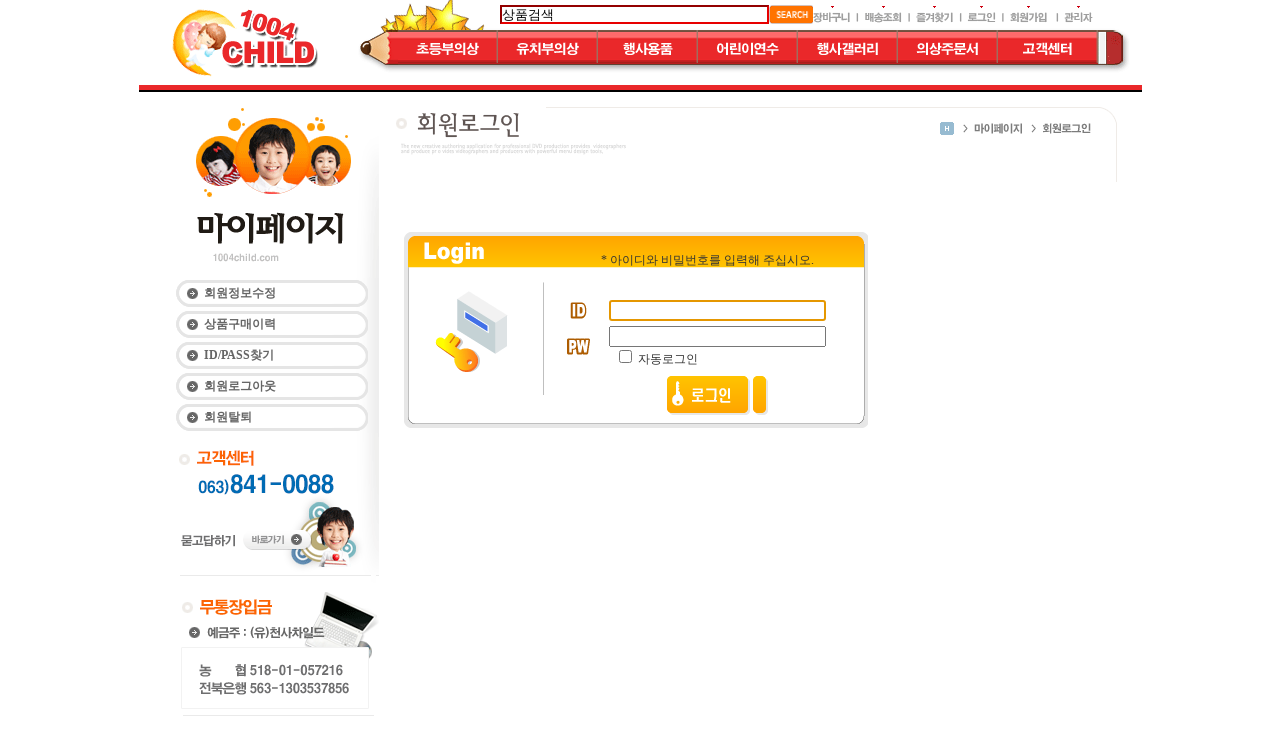

--- FILE ---
content_type: text/html
request_url: http://1004child.com/ylogin/MemberLogin.php?PHPSESSID=6883287ab48de6af62a486b1de60de3f
body_size: 3609
content:
<html>
<head>
<meta http-equiv="content-type" content="text/html; charset=euc-kr">
<title>(유)천사차일드</title>
<meta name="generator" content="Namo WebEditor v5.0">
<script src="/embed_patch.js" type="text/javascript"></script>
<meta http-equiv="page-enter" content="blendtrans(duration=0.6)"> 
<meta http-equiv="page-exit" content="blendtrans(duration=0.6)"> 
<style>
<!--
td {font-size:9pt; LINE-HEIGHT:17px; font-family:"돋움";color:"#172630";}
a{ TEXT-DECORATION:none;color:"#000000"}
a:visited{ TEXT-DECORATION:none;color:"#2a2d2f"}
a:hover { TEXT-DECORATION:underline; color:"#3d02fe"}
a.9bk {font-family:"돋움"; font-size:9pt; color:"#000"; text-decoration:none;}
a:visited.9bk {font-family:"돋움"; font-size:9pt; color:"#000"; text-decoration:none;}
a.9{ TEXT-DECORATION:none;color:"#0000FF"}
a:visited.9{ TEXT-DECORATION:none;color:"#0000FF"}
a.9{ font-size:9pt;TEXT-DECORATION:none;color:"#0000FF"}
a:visited.9{ font-size:9pt;TEXT-DECORATION:none;color:"#0000FF"}
A.w{ font-family:돋움; font-size:9pt; text-decoration: none; color:#ffffff}
A:visited.w{ font-family:돋움; font-size:9pt; text-decoration: none; color:#ffffff}
A:hover.w {font-family:돋움; font-size:9pt; text-decoration: none; color:#ffffff}
-->
</style>
</head>

<body bgcolor="white" text="black" link="blue" vlink="purple" alink="red" leftmargin="0" marginwidth="0" topmargin="0" marginheight="0" background="../image/bg.gif"><script language="JavaScript">
<!--
function na_restore_img_src(name, nsdoc)
{
  var img = eval((navigator.appName.indexOf('Netscape', 0) != -1) ? nsdoc+'.'+name : 'document.all.'+name);
  if (name == '')
    return;
  if (img && img.altsrc) {
    img.src    = img.altsrc;
    img.altsrc = null;
  } 
}

function na_preload_img()
{ 
  var img_list = na_preload_img.arguments;
  if (document.preloadlist == null) 
    document.preloadlist = new Array();
  var top = document.preloadlist.length;
  for (var i=0; i < img_list.length; i++) {
    document.preloadlist[top+i]     = new Image;
    document.preloadlist[top+i].src = img_list[i+1];
  } 
}

function na_change_img_src(name, nsdoc, rpath, preload)
{ 
  var img = eval((navigator.appName.indexOf('Netscape', 0) != -1) ? nsdoc+'.'+name : 'document.all.'+name);
  if (name == '')
    return;
  if (img) {
    img.altsrc = img.src;
    img.src    = rpath;
  } 
}

// -->
</script>
<table border="0" cellpadding="0" cellspacing="0" width="1003" align="center">
    <tr>
        <td width="1003" height="85" valign="top" background="../img/topbg.gif">
            <table border="0" cellpadding="0" cellspacing="0" width="1003">
                <tr>
                    <td width="220" valign="top">
                        <p><a href="../index.htm?PHPSESSID=6883287ab48de6af62a486b1de60de3f"><img src="../img/link.gif" width="220" height="80" border="0"></a></p>
                    </td>
                    <td width="783" valign="top">
                        <table border="0" cellpadding="0" cellspacing="0" width="783">
                            <tr>
                                <td width="783" height="30" colspan="2">
                                    <table border="0" cellpadding="0" cellspacing="0" width="783">
                                        <tr>
                                            <td width="137">
                                                <p>&nbsp;</p>
                                            </td>
                                            <td width="310"><script>
function SelectCh( obj, nm ){
	for( var t=0; t<obj.length; t++ ){
		if( obj.options[t].value==nm ){
			obj.options[t].selected=true;
			break;
		}
	}
}
</script>
<table width="196">
<form name=search_form1 method=post action="/yshop/shop_search.php" onSubmit="if(this.pname.value.length<2){ alert('검색어는 두자이상 입력하십시오.');this.pname.value='';this.pname.focus();return false;}else{ return true; }"><input type="hidden" name="PHPSESSID" value="6883287ab48de6af62a486b1de60de3f" />
	<tr>
		<td width="0">&nbsp;</td>
		<td width="300">
		<table width="300" border="0" cellspacing="0" cellpadding="0">
			<tr>
				<td width="240"><input name="sword" type="text" size="32" value="상품검색" onClick="this.select();" style="color:black; margin:0; padding:0; border-color:rgb(231,0,0);"> </td>
				<td width="60" align="center">
                            <p align="left"><input type=image src="../yshop/img/search.gif?PHPSESSID=6883287ab48de6af62a486b1de60de3f" width="44" height="21"></td>
			</tr>
		</table>
		</td>
	</tr>
</form>
</table>

</td>
                                            <td width="336">
                                                <p><a href="../yshop/shop_cart.php?PHPSESSID=6883287ab48de6af62a486b1de60de3f"><img src="../img/link.gif" width="50" height="18" border="0"></a><a href="../yshop/my_list.php?PHPSESSID=6883287ab48de6af62a486b1de60de3f"><img src="../img/link.gif" width="50" height="18" border="0"></a><a onclick="{window.external.AddFavorite('http://www.1004child.com', '(유)천사차일드')}"><img src="../img/link.gif" width="50" height="18" border="0"></a><a href="../ylogin/MemberLogin.php?PHPSESSID=6883287ab48de6af62a486b1de60de3f"><img src="../img/link.gif" width="45" height="18" border="0"></a><a href="../ylogin/JoinAgree.php?PHPSESSID=6883287ab48de6af62a486b1de60de3f"><img src="../img/link.gif" width="50" height="18" border="0"></a><a href="../admin/?PHPSESSID=6883287ab48de6af62a486b1de60de3f"><img src="../img/link.gif" width="50" height="18" border="0"></a></p>
                                            </td>
                                        </tr>
                                    </table>
                                </td>
                            </tr>
                            <tr>
                                <td width="39">
                                    <p>&nbsp;</p>
                                </td>
                                <td width="744">
                                    <p><a href="../yshop/shop_list.php?code=119578282&PHPSESSID=6883287ab48de6af62a486b1de60de3f" OnMouseOut="na_restore_img_src('image1', 'document')" OnMouseOver="na_change_img_src('image1', 'document', '../img/topmenu1a.gif', true);"><img src="../img/topmenu1.gif" width="100" height="45" border="0" name="image1"></a><a href="../yshop/shop_list.php?code=946588960&PHPSESSID=6883287ab48de6af62a486b1de60de3f" OnMouseOut="na_restore_img_src('image2', 'document')" OnMouseOver="na_change_img_src('image2', 'document', '../img/topmenu2a.gif', true);"><img src="../img/topmenu2.gif" width="100" height="45" border="0" name="image2"></a><a href="../yshop/shop_list.php?code=445733332&PHPSESSID=6883287ab48de6af62a486b1de60de3f" OnMouseOut="na_restore_img_src('image7', 'document')" OnMouseOver="na_change_img_src('image7', 'document', '../img/topmenu7a.gif', true);"><img src="../img/topmenu7.gif" width="100" height="45" border="0" name="image7"></a><a href="../event.htm?PHPSESSID=6883287ab48de6af62a486b1de60de3f" OnMouseOut="na_restore_img_src('image3', 'document')" OnMouseOver="na_change_img_src('image3', 'document', '../img/topmenu3a.gif', true);"><img src="../img/topmenu3.gif" width="100" height="45" border="0" name="image3"></a><a href="../yboard/list.php?table=data&PHPSESSID=6883287ab48de6af62a486b1de60de3f" OnMouseOut="na_restore_img_src('image4', 'document')" OnMouseOver="na_change_img_src('image4', 'document', '../img/topmenu4a.gif', true);"><img src="../img/topmenu4.gif" width="100" height="45" border="0" name="image4"></a><a href="../yjumun/write.htm?PHPSESSID=6883287ab48de6af62a486b1de60de3f" OnMouseOut="na_restore_img_src('image5', 'document')" OnMouseOver="na_change_img_src('image5', 'document', '../img/topmenu5a.gif', true);"><img src="../img/topmenu5.gif" width="100" height="45" border="0" name="image5"></a><a href="../yboard/list.php?table=qna1&PHPSESSID=6883287ab48de6af62a486b1de60de3f" OnMouseOut="na_restore_img_src('image6', 'document')" OnMouseOver="na_change_img_src('image6', 'document', '../img/topmenu6a.gif', true);"><img src="../img/topmenu6.gif" width="100" height="45" border="0" name="image6"></a></p>
                                </td>
                            </tr>
                        </table>
                    </td>
                </tr>
            </table>
        </td>
    </tr>
    <tr>
        <td width="1003" height="5" valign="top" bgcolor="#ea282a">
            <p></p>
        </td>
    </tr>
    <tr>
        <td width="1003" height="2" valign="top" bgcolor="black">
            <p></p>
        </td>
    </tr>
    <tr>
        <td width="1003" height="10" valign="top">
            <p></p>
        </td>
    </tr>
</table><table border="0" cellpadding="0" cellspacing="0" width="1003" align="center">
    <tr>
        <td width="1003" align="left" valign="top">
            <table border="0" cellpadding="0" cellspacing="0" width="1003">
                <tr>
                    <td width="240" valign="top">
                        <p align="right"><table border="0" cellpadding="0" cellspacing="0" width="210">
    <tr>
        <td width="210">
            <p><img src="../img/lefttop5.gif" width="210" height="176" border="0"></p>
        </td>
    </tr>
    <tr>
        <td width="210" background="../img/leftmenubg.gif">
            <div align="right">
                <table border="0" cellpadding="0" cellspacing="0" width="175">
                    <tr>
                        <td width="175" height="31">
<p><b><a href="../ylogin/MemberJoinEdit.php?PHPSESSID=6883287ab48de6af62a486b1de60de3f">회원정보수정</a></b></p>                                                                                            </td>
                    </tr>
                    <tr>
                        <td width="175" height="31">
                            <p><b><a href="../yshop/my_list.php?PHPSESSID=6883287ab48de6af62a486b1de60de3f">상품구매이력</a></b></p>
                        </td>
                    </tr>
                    <tr>
                        <td width="175" height="31">
                            <p><b><a href="../ylogin/LostMemory.php?PHPSESSID=6883287ab48de6af62a486b1de60de3f">ID/PASS찾기</a></b></p>
                        </td>
                    </tr>
                    <tr>
                        <td width="175" height="31">
                            <p><b><a href="../ylogin/MemberLogout.php?PHPSESSID=6883287ab48de6af62a486b1de60de3f">회원로그아웃</a></b></p>
                        </td>
                    </tr>
                    <tr>
                        <td width="175" height="31">
                            <p><b><a href="../ylogin/MemberJoinoutRS.php?PHPSESSID=6883287ab48de6af62a486b1de60de3f">회원탈퇴</a></b></p>
                        </td>
                    </tr>
                </table>
            </div>
        </td>
    </tr>
    <tr>
        <td width="210">
                                        <p><a href="../yboard/list.php?table=qna1&PHPSESSID=6883287ab48de6af62a486b1de60de3f"><img src="../img/leftbottom.gif" width="210" height="150" border="0"></a></p>
        </td>
    </tr>
    <tr>
        <td width="210">
                                        <p><img src="../img/title3.gif" width="210" height="142" border="0"></p>
        </td>
    </tr>
    <tr>
        <td width="210">
            <p>&nbsp;</p>
        </td>
    </tr>
</table>                    </td>
                    <td width="10" valign="top">
                        <p>&nbsp;</p>
                    </td>
                    <td width="753" valign="top">
                        <table border="0" cellpadding="0" cellspacing="0" width="730">
                            <tr>
                                <td width="730">
<p align="left"><img src="../img/titlebar3.gif" width="730" height="80" border="0"></p>
                                </td>
                            </tr>
                            <tr>
                                <td width="730" valign="top">
                                    <table align="center" border="0" cellpadding="0" cellspacing="0" width="700">
                                        <tr>
                                            <td width="700" valign="top" height="50">
<p align="center">&nbsp;</p>
                                            </td>
                                        </tr>
                                        <tr>
                                            <td width="700" valign="top">
<p align="center"><script src="js/MemberLogin.js"></script>
<link href="css/font_style.css" rel="stylesheet" type="text/css">
<link href="css/Table_line.css" rel="stylesheet" type="text/css">
<form name=form1 action="MemberLoginCheck.php" method=post onSubmit="return LoginCheck(this);"><input type="hidden" name="PHPSESSID" value="6883287ab48de6af62a486b1de60de3f" />
<input type=hidden name="rurl" value="">
<table width="464" height="196" border="0" cellpadding="0" cellspacing="0" background="images/login-box.gif">
	<tr>
		<td align="right" valign="bottom">
		<table width="320" border="0" cellpadding="0" cellspacing="0" class="lay_2">
			<tr> 
				<td height="20" colspan="3" align="center">* 아이디와 비밀번호를 입력해 주십시오.</td>
			</tr>
			<tr height=25> 
				<td width="70">&nbsp;</td>
				<td width="200">&nbsp;</td>
				<td width="50">&nbsp;</td>
			</tr>
			<tr> 
				<td width="70" height="30" align="center"><img src="images/id-txt.gif" width="19" height="23"></td>
				<td width="200" height="30"><input name="id" type="text" size="25" value=""></td>
				<td width="50" height="30">&nbsp;</td>
			</tr>
			<tr> 
				<td width="70" height="30" align="center"><img src="images/pw-txt.gif" width="23" height="23"></td>
				<td width="200" height="30"><input name="pass" type="password" size="25" value=""><br>&nbsp;
<input type="checkbox" name="autologin" value="autologin" onclick="if(this.checked){ if(confirm('자동로그인을 선택하시면 다음부터 회원아이디와 패스워드가 기억됩니다.\n\n\공용컴퓨터에서는 개인정보가 유출될 수 있으니 주의하시길 바랍니다.\n\n자동로그인을 사용하시겠습니까?')){ this.checked=true; }else{ this.checked=false; } }"> 자동로그인 
				</td>
				<td width="50" height="30">&nbsp;</td>
			</tr>
			<tr> 
				<td width="70" height="60">&nbsp;</td>
				<td width="200" height="60" align="center"><input type=image src="images/login-btn01.gif?PHPSESSID=6883287ab48de6af62a486b1de60de3f" width="83" height="39" border="0">&nbsp;<img src="images/login-btn02.gif" width="15" height="39"></td>
				<td width="50" height="60">&nbsp;</td>
			</tr>
		</table>
		</td>
	</tr>
</table>
</form>
<script>document.form1.id.focus();</script>
</p>
                                            </td>
                                        </tr>
                                    </table>
                                </td>
                            </tr>
                            <tr>
                                <td width="730" valign="top" height="50">
                                    <p>&nbsp;</p>
                                </td>
                            </tr>
                        </table>
                    </td>
                </tr>
            </table>
        </td>
    </tr>
    <tr>
        <td width="1003" align="left" valign="top">
            <p>&nbsp;</p>
        </td>
    </tr>
</table><table align="center" border="0" cellpadding="0" cellspacing="0" width="1003">
    <tr>
        <td width="973" height="120" valign="top" background="../img/bottom.gif">
            <table border="0" cellpadding="0" cellspacing="0" width="1003">
                <tr>
                    <td width="1003" height="42" valign="bottom" colspan="2">
                        <p align="right"><a href="../ylogin/JoinAgree.php?PHPSESSID=6883287ab48de6af62a486b1de60de3f"><img src="../img/link.gif" width="100" height="25" border="0"></a><a href="../ylogin/LostMemory.php?PHPSESSID=6883287ab48de6af62a486b1de60de3f"><img src="../img/link.gif" width="85" height="25" border="0"></a><a href="../yshop/my_list.php?PHPSESSID=6883287ab48de6af62a486b1de60de3f"><img src="../img/link.gif" width="50" height="25" border="0"></a><a href="http://www.ftc.go.kr/info/bizinfo/communicationView.jsp?apv_perm_no=2011468027130200188&area1=&area2=&currpage=1&searchKey=04&searchVal=4018129776&stdate=&enddate=" target="_blank"><img src="../img/link.gif" width="110" height="25" border="0"></a></p>
                    </td>
                </tr>
                <tr>
                    <td width="831">
                        <p>&nbsp;</p>
                    </td>
                    <td width="172" valign="middle">
                        <p align="right"><a href="http://www.allthegate.com/ags/add/add_04.jsp" target="_blank"><img src="../img/link.gif" width="170" height="70" border="0"></a></p>
                    </td>
                </tr>
            </table>
        </td>
    </tr>
</table></body>

</html>


--- FILE ---
content_type: text/css
request_url: http://1004child.com/ylogin/css/font_style.css
body_size: 599
content:
<style>

BODY,TD,SELECT,input,DIV,form,TEXTAREA,center,option,pre,blockquote{font-size:9pt;font-family:verdana;color:666666;letter-spacing:-1}



A:link {color:#666666;text-decoration:none;}

A:visited {color:#666666;text-decoration:none;}

A:active {color:#666666;text-decoration:none;}

A:hover {color:#FB9700;text-decoration:underline;}



.lay_1 {font-family:verdana;font-size:12px;color:#666666;font-weight:letter-spacing:0}

.lay_2 {font-family:굴림;font-size:12px;color:#333333;letter-spacing:0}

.lay_3 {font-family:굴림;font-size:13px;color:#333333;font-weight:letter-spacing:0}

</style>



--- FILE ---
content_type: text/css
request_url: http://1004child.com/ylogin/css/Table_line.css
body_size: 438
content:
.total {  border: 1px solid #cccccc}

.bottom_line {  border-color: black black #cccccc #999999; border-style: solid; border-top-width: 0px; border-right-width: 0px; border-bottom-width: 1px; border-left-width: 0px}

.r_line_526984 {  border-color: black #526984 black black; border-style: solid; border-top-width: 0px; border-right-width: 1px; border-bottom-width: 0px; border-left-width: 0px}

.r_dot_526984 {  border-color: black #526984 black black; border-style: dotted; border-top-width: 0px; border-right-width: 1px; border-bottom-width: 0px; border-left-width: 0px}

.dot_bottom {  border-color: black black #526984; border-style: dotted; border-top-width: 0px; border-right-width: 0px; border-bottom-width: 1px; border-left-width: 0px}

.r_dot_gray {  border-color: black #999999 black black; border-style: dotted; border-top-width: 0px; border-right-width: 1px; border-bottom-width: 0px; border-left-width: 0px}

.dot_bottom_gray {  border-color: black black #999999; border-style: dotted; border-top-width: 0px; border-right-width: 0px; border-bottom-width: 1px; border-left-width: 0px}

.r_solid_gray {

	border-top-width: 0px;

	border-right-width: 1px;

	border-bottom-width: 0px;

	border-left-width: 0px;

	border-top-style: solid;

	border-right-style: solid;

	border-bottom-style: solid;

	border-left-style: solid;

	border-top-color: black;

	border-right-color: #cccccc;

	border-bottom-color: black;

	border-left-color: black;

}

.l-r-b-solid {

	border-top-width: 0px;

	border-right-width: 1px;

	border-bottom-width: 1px;

	border-left-width: 0px;

	border-top-style: solid;

	border-right-style: solid;

	border-bottom-style: solid;

	border-left-style: solid;

	border-top-color: black;

	border-right-color: #CCCCCC;

	border-bottom-color: #CCCCCC;

	border-left-color: #CCCCCC;

}

.bottom_white {  border-color: black black #FFFFFF; border-style: solid; border-top-width: 0px; border-right-width: 0px; border-bottom-width: 1px; border-left-width: 0px}

.l_solid_gray {

	border-top-width: 0px;

	border-right-width: 0px;

	border-bottom-width: 0px;

	border-left-width: 1px;

	border-top-style: solid;

	border-right-style: solid;

	border-bottom-style: solid;

	border-left-style: solid;

	border-top-color: black;

	border-right-color: black;

	border-bottom-color: black;

	border-left-color: #CCCCCC;

}

.bottom_gray {  border-color: black black #CCCCCC; border-style: solid; border-top-width: 0px; border-right-width: 0px; border-bottom-width: 1px; border-left-width: 0px}

r_t_b_gray {

	border-top-width: 1px;

	border-right-width: 1px;

	border-bottom-width: 1px;

	border-left-width: 0px;

	border-top-style: solid;

	border-right-style: solid;

	border-bottom-style: solid;

	border-left-style: solid;

	border-top-color: #CCCCCC;

	border-right-color: #CCCCCC;

	border-bottom-color: #CCCCCC;

	border-left-color: #CCCCCC;

}

.r-t-b-gray {

	border-top-width: 1px;

	border-right-width: 1px;

	border-bottom-width: 0px;

	border-left-width: 0px;

	border-top-style: solid;

	border-right-style: solid;

	border-bottom-style: solid;

	border-left-style: solid;

	border-top-color: #cccccc;

	border-right-color: #cccccc;

	border-bottom-color: #cccccc;

	border-left-color: #cccccc;

}

.r-b-solid {

	border-top-width: 0px;

	border-right-width: 1px;

	border-bottom-width: 1px;

	border-left-width: 0px;

	border-right-style: solid;

	border-bottom-style: solid;

	border-right-color: #CCCCCC;

	border-bottom-color: #CCCCCC;

}

.top {

	border-top: 1px solid #CCCCCC;

	border-right: 0px solid #CCCCCC;

	border-bottom: 0px solid #CCCCCC;

	border-left: 0px solid #CCCCCC;

}



--- FILE ---
content_type: application/javascript
request_url: http://1004child.com/ylogin/js/MemberLogin.js
body_size: 1440
content:
// 영문 체크 ( 빈칸과 전체길이 체크 포함 ) -- 영문외의 글자이면 false
function isEng( es, emaxlen) 
{
	var elen = es.length;
	
	if( elen > emaxlen )
		return false;

	for ( var esl = 0; esl < elen; esl++ ) 
    {
	   var esi = es.charCodeAt(esl);
	   if ( esi <65 || esi>122 || ( esi<97 && esi>90 ) )
			return false;
	}

	return true;
}




//  한글 체크 ( 빈칸과 전체길이체크 포함 ) -- 한글외의 글자이면 false
function isHangul( c_s, maxlen ) 
{
	var len = c_s.length;
	
	if( len > maxlen )
		return false;

	for ( var cs = 0; cs < len; cs++ ) 
    {
	   if ( c_s.charCodeAt(cs) < 44032 || c_s.charCodeAt(cs) > 55203 )   // 빈칸 c_s.charCodeAt(cs) != 32 
			return false;
	}

	return true;
}





// 숫자값 체크
function Number_Check( num, space)
{
	if( STrim( num, space ) )
		return true;

	return isNaN( num );
}





//  조건 체크
// ---------- 조건 검사( 영문과 숫자와 특수문자외이면 false )  0~9:48~57 a~z:49~57 A~Z:97~122 
function charTest( chs )
{
	char_case = Array( "!", "@", "#", "$", "%", "^", "&", "*", "_", "+", "(", ")", "-" );
	for(var ch=0; ch<char_case.length; ch++ )
	{
		if( chs == char_case[ ch ] ) return true;
	}

	return false;
}


function isCase(cs, cmaxlen) 
{
	var csi = 0;
	
	for ( var si = 0; si < cs.length; si++ ) 
    {
	   csi = cs.charCodeAt(si);
	   if ( !charTest(cs.charAt(si)) && ( csi<48 || csi>122 || ( csi<65 && csi>57 ) || ( csi<97 && csi>90 ) ) )
			return false;
	}

	return true;
}



// 빈칸만 있으면 참을 돌려준다.
function STrim(str,space)
{
     var ch = str;

	 // 내용중에 빈칸체크 여부
	 if ( space )
	 {
		if( ch.indexOf(" ")>-1 )
			ch = "";
	 }
	 
     if( ch=="" )
	 {
		return true;
	 }
	 else
	 {
		while( ch.length>1 && ch.substring(0,1)==" " )
		{
			ch = ch.substring(1);	
		}
		 
		if( ch.length==1 && ch==" " )
		{
			return true;
		}
		else
			return false;
	 }
}





// id 체크
function IdCheck( id_p, s, e )
{
	var eid = id_p.value;
	var id_warn = "아이디를 4자이상 10자이내의 영문과 숫자로 적으십시오.\n\n대소문자를 구분하십시오.\n\n[ 일부 특수문자 포함 ]";
	var id_warn_add = "\n\n  !  @  #  $  %  ^  &  *  _  +  (  )  -";
	
	if ( eid.length<s || eid.length>e || STrim(eid, true) || !isCase( eid ) )
	{
		alert( id_warn + id_warn_add)
		id_p.value = "";
		id_p.focus();
	}
	else
	{
		eid = escape( eid );
		url = "IdCheck.jsp?id=" + eid;
		var win = window.open( url, 'id_check','width=300,height=250,scrollbars=no,resizable=no' );
		win.focus();
		id_p.value = "";
		
    }
}




// 입력값 체크
function LoginCheck(p)
{

	// id, pass 체크
	var c5_alert = new Array(1);
	
	c5_alert[0] = "아이디를 4자이상 10자이내의 영문과 숫자로 입력하십시오.\n\n[  일부 특수문자를 포함하고 대소문자를 구분합니다.   ]";
	c5_alert[1] = "비밀번호를 4자이상 10자이내의 영문과 숫자로 입력하십시오.\n\n[  일부 특수문자를 포함하고 대소문자를 구분합니다.   ]";
	warn_add = "\n\n  !  @  #  $  %  ^  &  *  _  +  (  )  -";
	

	var c5_array = new Array( "id", "pass" );
	for( var at5=0; at5<c5_array.length; at5++ )
	{
		var cip = p.elements[c5_array[at5]].value;
		if ( cip.length<4 || cip.length>10 || STrim(cip, true) || !isCase( cip ) )
		{
			alert( c5_alert[at5] + warn_add );
			p.elements[ c5_array[at5] ].value = '';
			p.elements[c5_array[at5]].focus();
			return false;
		}
	}



	return true;
}

--- FILE ---
content_type: application/javascript
request_url: http://1004child.com/embed_patch.js
body_size: 1755
content:
//////////////////////////////////////
// IE Embed patch
//
// @author iezn@iezn.com
// @homepage http://iezn.com
// @create date 2006.04.19
// @last modify 2006.04.26
// @version 0.42
// 배포시 위내용을 포함해 주시기 바랍니다
//////////////////////////////////////
/**
* embed 패치 적용 컨테이너
* null인경우 document 값을 기본으로 합니다
* id값을 설정한경우 설정범위 내에만 적용이 됩니다
* 
* 본문이나 일부 노드에만 적용할경우 해당 노드의 id 값을 입력하실 수 있습니다
* 예)
* var __embed_target_id = "contents";
* 로 처리한경우 body 내에 <태그 id="contents">플래쉬,동영상...</태그>
* 안에 내용에만 패치가 적용됩니다
*/
if(typeof(__embed_target_id)=='undefined'){
 var __embed_target_id = null;
}

/**
* embed 패치를 적용할 태그를 설정합니다
* 기본값은 object,eembed,appelt 태그입니다
* false 값인경우 패치에서 제외됩니다
*/
if(typeof(__embed_tags)=='undefined'){
 var __embed_tags = {object:true,embed:true,applet:false}
}

/**
* 플래쉬파일중 flashvars 를 사용할경우 해당 플래쉬의 오브젝트아이디:true 값으로 object를 등록해 주세요
*/
var __flash_force_objs = {};

if(document.attachEvent){
 document.write('<style type="text/css">');
 document.write('object,embed{display:none;}');
 document.write('</style>');
 document.attachEvent('onreadystatechange',
  function (){
   
   if(__embed_target_id===null){
    var __target = document;
   }else{
    var __target = document.getElementById(__embed_target_id);
   }
   if (document.readyState == "complete"){
    function _replace(obj){
     var obj_re = document.createElement(obj.outerHTML);     
     obj_re.style.display='inline';
     obj.parentNode.replaceChild(obj_re,obj);
    }
    function _inner(obj){
     obj.style.display='inline';     
     var html = obj.outerHTML;
     var classid = obj.classid.toLowerCase();
     if(classid=='clsid:d27cdb6e-ae6d-11cf-96b8-444553540000' && typeof(__flash_force_objs[obj.id])=='undefined'){//flash 인경우
      obj.insertAdjacentHTML('beforeBegin',html);
      obj.parentNode.removeChild(obj);
     }else if(classid=='clsid:02bf25d5-8c17-4b23-bc80-d3488abddc6b'){
      //퀵타임

     }else{
      //변경하고자하는 ActiveX classid 를 추가하시기 바랍니다
      if(classid=='clsid:6bf52a52-394a-11d3-b153-00c04f79faa6' || //media 7
      classid=='clsid:22d6f312-b0f6-11d0-94ab-0080c74c7e95' || //6.4
      classid=='clsid:6bf52a52-394a-11d3-b153-00c04f79faa6' ||
      classid=='clsid:d27cdb6e-ae6d-11cf-96b8-444553540000'
      ){
       embed_pos = html.indexOf('embed');
       if(embed_pos!=-1){//embed 가 존재하는경우
        var embed = '<'+html.substr(embed_pos);
        embed = embed.substr(0,embed.length-9);
        obj.insertAdjacentHTML('beforeBegin',embed);
        obj.parentNode.removeChild(obj);
       }else{
        //object로만 되어 있는경우 동영상 부분만 패치한다
        var embed = document.createElement('embed');
        if(obj.id){
         embed.id = obj.id;
        }
        var total = obj.childNodes.length;
        //embed.setAttribute('autostart',0);
        if(obj.width){
         embed.setAttribute('width',obj.width);
        }
        if(obj.height){
         embed.setAttribute('height',obj.height);
        }
        for(var k=0;k<total;k++){
         n = obj.childNodes.item(k).getAttribute("name");
         v = obj.childNodes.item(k).getAttribute("value");
         if(n=='URL' || n=='url' || n=='FileName'){
          n = 'src';
         }
         embed.setAttribute(n,v);
        }
        if(embed.getAttribute('src')){
         embed.style.display = 'inline';
         obj.parentNode.replaceChild(embed,obj);
        }else{
         //파일엑세스 object가 아닌경우는 유지한다        
        }
       }
      }
     }
    }

    if(__embed_tags.object===true){
     var objs = __target.getElementsByTagName('object');
     var i = objs.length;
     while(i-->0){
      _inner(objs[i]);
     }
    }
    if(__embed_tags.embed===true){
     var objs = __target.getElementsByTagName('embed');
     var i = objs.length;
     while(i-->0){
      _replace(objs[i])
     }
    }

    if(__embed_tags.applet===true){
     var objs = __target.getElementsByTagName('applet');
     var i = objs.length;
     while(i-->0){
      _replace(objs[i])
     }
    }
   }
  }
 );
}

